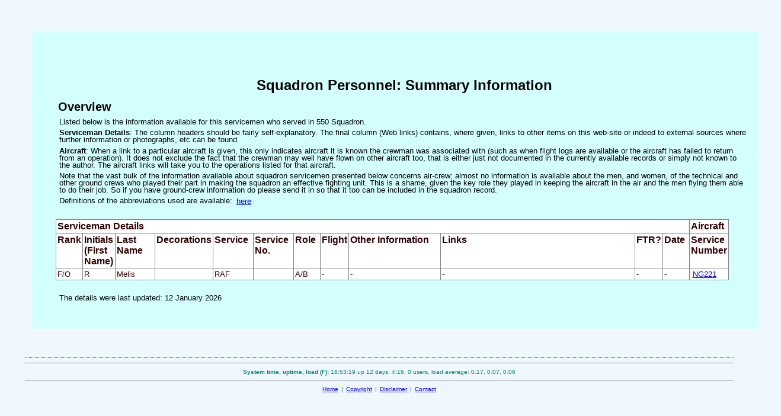

--- FILE ---
content_type: text/html
request_url: http://550squadronassociation.org.uk/php-library/mysql-utils/reports/rpt_squadron_servicemen.php?id=4087
body_size: 1875
content:


<!DOCTYPE HTML PUBLIC "-//W3C//DTD HTML 4.01 Frameset//EN" "http://www.w3.org/TR/html4/frameset.dtd">
<html>
<head>
    <title>550 Squadron and RAF North Killingholme Association</title>
    <meta http-equiv="Content-Type" content="text/html; charset=iso-8859-1">
    <link rel="stylesheet" type="text/css" href="/mystyles/550-squadron-styles.css" />
</head>

<body>

<div id="rptform">

<!-- <div id="main"> -->


<br>
<div align="center">
<p class="standard-notification"></p>
</div>


<!-- <div align="center"> -->

<a name="index-start"></a><h2><center>Squadron Personnel: Summary Information</center></h2>

<h3>Overview</h3>


<p>Listed below is the information available for this servicemen who served in 550 Squadron.</p>


<p><strong>Serviceman Details</strong>: The column headers should be fairly self-explanatory. The final column (Web links) contains, 
where given, links to other items on this web-site or indeed to external sources where further information or photographs, etc can be found.</p>

<p><strong>Aircraft</strong>: When a link to a particular aircraft is given, this only indicates aircraft it is known the 
crewman was associated with (such as when flight logs are available or the aircraft has failed to return from an operation). 
It does not exclude the fact that the crewman may well have flown on other aircraft too, that is either just not documented in the 
currently available records or simply not known to the author. The aircraft links will take you to the operations listed for that aircraft.</p>

<p>Note that the vast bulk of the information available about squadron servicemen presented below concerns air-crew; almost no information is available about the men, and women, of the technical and other ground crews who played their part in making the squadron an effective fighting unit. This is a shame, given the key role they played in keeping the aircraft in the air and the men flying them able to do their job. So if you have ground-crew information do please send it in so that it too can be included in the squadron record.</p>

<p>Definitions of the abbreviations used are available: <a href="rpt_abbreviations.php" TARGET="_blank">here</a>.</p>


<br>
<table class="mydatatable">

<col style="width: 4%" />
<col style="width: 5%" />
<col style="width: 6%" />
<col style="width: 8%" />
<col style="width: 6%" />
<col style="width: 6%" />
<col style="width: 4%" />
<col style="width: 4%" />
<col style="width: 14%" />
<col style="width: 30%" />
<col style="width: 4%" />
<col style="width: 4%" />
<col style="width: 7%" />

<tr>
<th colspan="12"><strong>Serviceman Details</strong></th>
<th colspan="1"><strong>Aircraft</strong></th>
</tr>

<th>Rank</th>
<th>Initials <br>(First Name)</th>
<th>Last Name</th>
<th>Decorations</th>
<th>Service</th>
<th>Service No.</th>
<th>Role</th>
<th>Flight</th>
<th>Other Information</th>
<th>Links</th>
<th>FTR?</th>
<th>Date</th>
<th>Service Number</th>
</tr>


<a name="4087"></a><tr>
<td>F/O</td>
<td>R<br></td>
<td>Melis</td>
<td></td>
<td>RAF</td>
<td></td>
<td>A/B</td>
<td>-</td>
<td>-</td>

<!-- construct multiple lines containing (possibly) URLs -->
<td>

-
</td>

<td>-</td>
<td>-</td>

<!-- construct multiple lines containing (possibly) URLs -->
<td>

<a href=/php-library/mysql-utils/reports/rpt_squadron_operations.php?aircraft=NG221 target="_blank">NG221</a><br>
</td>
</tr>


</table>





<br>
<p>The details were last updated: 12 January 2026</p>


<!-- </div> end main div -->

</div><!-- end wrapform div -->

<br><br>
<div id="footer">

<!--
//this script depends on a calling script already having set up the access to the defined styles from a CSS file
-->





<!--
//this script depends on a calling script already having set up the access to the defined styles from a CSS file
-->

<hr>
<div align="center">
<span class="footerstyle4"><strong>System time, uptime, load 
(F): </strong>
 18:53:19 up 12 days,  4:16,  0 users,  load average: 0.17, 0.07, 0.06
</span>
</div>

<!--
//this script depends on a calling script already having set up the access to the defined styles from a CSS file
// |  <a href="/php-library/contact-form.php" TARGET="_blank">Contact Form (new)</a><br>
-->

<hr>
<div align="center"><span class="footerstyle4">
<a href="/index.php">Home</a>  
|  <a href="/php-library/copyright.php" TARGET="_blank">Copyright</a>  
|  <a href="/php-library/legal-disclaimer.php" TARGET="_blank">Disclaimer</a>  
|  <a href="/php-library/contact.php" TARGET="_blank">Contact</a><br>
</span></div>


</div><!-- end footer div -->

</body>
</html>


--- FILE ---
content_type: text/css
request_url: http://550squadronassociation.org.uk/mystyles/550-squadron-styles.css
body_size: 2754
content:
/* 
 * PBC 11/18/2023
 * This style sheet appears to be the only one used in the 550 Squadron project
 * It is used in at least 468 (.php) files
 */

body {
     background-color: #F0F8FF ; /* previously CornSilk, #F0F8FF, #F0F8FF #D4FFFF, then #FFFFFF */ 
     color: black;
     font-family: "Trebuchet MS", Verdana, Helvetica, Sans-serif;
     font-size: 1em;
     margin: 2em;
     padding: 10px;
}

/*
 * PBC 13/03/2024: from https://www.w3schools.com/css/css_rwd_viewport.asp
 * the viewport is the user's visible are of a web-page
 * HTML5 introduced a method to let web develops take control over the viewport through the <meta> tag (see the main site index.php)
 */
@viewport {
  width: auto;
}

/*
 * PBC 14/03/2024: see:
 *  https://www.w3schools.com/css/css3_mediaqueries.asp
 *  https://www.w3schools.com/cssref/css3__pr_mediaquery.php
 * the following remains for now experimental (minimal definitions are provided in each definition block)
 */
@media screen and (max-width: 600px) {
  /* Styles for screens with a maximum width of 600px, typically for smartphones */
  /*
  body {
    background-color: LemonChiffon;
  }
  */
}

@media screen and (min-width: 601px) and (max-width: 1024px) {
  /* Styles for screens with a width between 601px and 1024px, typically for tablets */
  /*
  body {
    background-color: RoyalBlue;
  }
  */
}

@media screen and (min-width: 1025px) {
  /* Styles for screens with a width greater than 1024px, typically for desktops */
  /* would want to work on this as the default, and adapt the site to mobile/tablet gradually */
}

/* layout styles ------------- */

#header { padding-bottom: 1px }

#wrap {
    /* background: url('/images/550sqdn-squadron-crest.jpg') left top repeat; */
    background-color: #D4FFFF;
    background-image: url('/images/550sqdn-squadron-crest.jpg');
    /* background-image: url('/images/backgrnds/falling-poppies.jpg'); /* good, image located and used */
    background-repeat: repeat;
    background-position: 0% 0%;
    background-attachment: fixed
    margin: 1% 1% 1% 1%;
    padding: 40px 40px 40px 40px;
    width: 99%;
}

#wrapform {
    background-color: #D4FFFF;
    background-image: url('/images/550sqdn-squadron-crest.jpg');
    background-repeat: repeat-y;
    background-position: 95% 95%;
    background-attachment: fixed;
    margin: 1% 1% 1% 1%;
    padding: 40px 40px 40px 40px;
    width: 99%;
}

#rptform {
    background-color: #D4FFFF;
    margin: 1% 1% 1% 1%;
    padding: 40px 40px 40px 40px;
    width: 99%;
}

#main { 
    float: left;
    width: 70%;
}

#rightsidebar {
    margin-left: 72%;
    background: #F5F8FA;
    padding: 4px;
}    

#footer {
    clear: both;
    border-top: 1px dotted sienna;
}

.entry {
    border-right: 2px dashed #B74E07;   /* a lightish brown */
    margin-bottom: 2em;
    margin-right: 1em;
}

.photo_text {
    margin-left: 0;
    position: relative;
    font-size: x-large;
    font-variant: small-caps;
    color: teal;
}

.photo_text_small {
    margin-left: 0;
    position: relative;
    font-family: Verdana; 
    /* font-variant: small-caps; */
    font-weight: normal;
    font-size: 	0.7em;
    color: teal;
}


/* text styles ------------- */

h1 {
    text-transform: uppercase;
    text-align: center;
    font-size: 2em;
    font-weight: bold;
    color: #FFC; /* pale yellow */
    background-color: #0080B4;  /* blue/green/gray */
    margin: 0.2em 0.2em 0.2em;
    padding: 0.25em;
    letter-spacing: 0.5em;
    border-bottom-style: solid;
    border-bottom-width: 0.1em;
    border-bottom-color: #CC0000; 
}

h2 {
   color: black;
   font-size: 1.5em;
   font-weight: bold;
   margin: 0.2em 0.2em 0.2em;
   padding: 0.25em;
   padding-left: 0;
}
   
h3 {
    color: black;
    font-size: 1.25em;
    font-weight: bold;
    margin: 0.2em 0.2em 0.2em;
    margin-bottom: 0.4em;
}

h4, h5, h6 {
    color: #660000;
    font-size: 1.0em;
    font-weight: normal;
    margin: 0.2em 0.2em 0.2em;
}

p {
    font-family: "Trebuchet MS", Verdana, Helvetica, sans-serif;
    font-size: 0.8em;
    line-height: 1.0em;
    margin: 0.5em 0.5em 0.5em 0.5em;
    padding-right: 10px;
}
   
li {
    color: black;
    font-family: "Trebuchet MS", Verdana, Helvetica, sans-serif;
    font-size: 0.8em;
    font-style: normal;
    line-height: 1.0em;
}

hr { color: sienna; }

.horizontal_dotted_line{
  border-top: 1px dotted gray;
  width: 90%;
}

a { color: #003366; }
a:link {color: blue; padding: 0.2em}
a:visited {color: fuchsia; padding: 0.2em}
a:focus { color: teal; padding: 0.2em }
a:active { color: orange; padding: 0.2em }
a:hover { color: red; padding: 0.1em; font-style: italic; background-color: yellow; }

strong { font-weight: bold; } 

img {
    border-style: solid;
    border-width: 2px;
    border-color: #ccc;
}

pre {
    width: 98%;
	overflow: auto;
    font-family: Verdana, "Courier New", Sans-serif;
    font-size: 0.8em;
    font-weight: normal;
    font-style: normal;
    text-decoration: none;
    text-transform: none;
    font-variant: normal;
    color: DarkGreen;
}

.style1 {
        font-family: Verdana, Arial, Sans-serif;
        font-size: 1.0em;
        color: black;
}

.style2 {
        font-family: Verdana, Arial, Sans-serif;
        font-size: small;
        color: black;
}

.style3 {
        font-family: Verdana, Arial, Sans-serif;
        font-size: x-small;
        color: black;
}

.style4 {
        font-family: Verdana, Arial, Sans-serif;
        font-size: 12px;
        color: black;
}

.bookquotestyle {
        font-family: Arial, Verdana, Sans-serif;
        font-size: 12px;
		font-weight: normal;
        color: DarkGreen;
		word-spacing: 0.3em;
		letter-spacing: 0.1em;
		text-align: left;
}

.footerstyle4 {
        font-family: Verdana, Arial, Sans-serif;
        font-size: 10px;
        color: teal;
}

.emph { font-style: italic; font-weight: bold; }

.date {
    padding: 0;
    position: relative;
    top: -1.1em;
    margin: 0 1em 0 0;
    text-align: right;
}

.standard-notification {
        font-family: Verdana, Arial, Sans-serif;
        font-size: 150%;
        font-weight: bold;
        font-style: normal;
        color: green;
}

.warning-notification {
        font-family: Verdana, Arial, Sans-serif;
        font-size: 150%;
        font-weight: bold;
        font-style: normal;
        color: red;
}

.caption {
     font-size: 0.8em;
     font-style: italic;
     color: black;
     text-align: center;
}


/* table styles ------------- */

table {
      border-style:solid;
      border-color:navy;
      border-width:1px;
      border: 2px;
      /* bgcolor: "#C0C0C0"; grey */
      padding: 1px;
      /* spacing: 1px; */
}

td, th { color: #330000; }	/* dark brown */

/* ------------- */

table.mytable {
      width: 96%;
      table-layout: auto;

      background-color: white; /* #FFFDED  */
      vertical-align: top; 
      text-align: left;
      
      font-family: "Trebuchet MS", Verdana, Helvetica, Sans-serif;
      font-weight: normal;
      font-size: small;
      color: black; 
      
      border: 2px;
      border-width: thin;
      border-color: gray;
      border-style: ridge;
      border-spacing: 2px;

      padding: 4px;
}

table.mytable th { 
    font-size: small;
    padding: 2px;
    border: 1px navy solid;
}

table.mytable td {
    font-size: x-small;
    padding: 2px;
    border: 1px navy solid;
}

table.mytable tr { vertical-align: top; }


/* database table presentation text styles ------------- */

table.mydatatable {
      width: 96%;
      table-layout: auto;

      background-color: white;
      vertical-align: top; 
      text-align: left;
      
      font-family: "Trebuchet MS", Verdana, Helvetica, Sans-serif;
      font-weight: normal;
      font-size: normal;
      color: black; 
      
      border: 1px;
      border-width: thin;
      border-color: gray;
      border-style: ridge;
      border-spacing: 1px;
      border-collapse:collapse;

      padding: 4px;
}

table.mydatatable th { 
    font-size: medium;
    padding: 2px;
    border: 1px gray solid;
}

table.mydatatable td {
    font-size: small;
    padding: 2px;
    border: 1px gray solid;
}

table.mydatatable tr { vertical-align: top; }

/* ------------- */

table.mysidebartable { 
    width:20%;
    color:blue;
    font-family:verdana;
    font-size:10pt;
    border-style:solid;
    border-color:navy;
    border-width:1px;
    border-collapse:collapse;
    border-spacing:4px;
    padding:4px;
}

table.mysidebartable th {
    font-size:10pt;
    color:blue;
    border-style:solid;
    border-width:1px;
    text-align:center;
}

table.mysidebartable td {  
    color:blue;
    font-size:8pt;
    text-align:center;
}

table.mysidebartable tr { vertical-align:center; }

/* ------------- */
 
.yescell {
    color: green;
    text-align: center;
}
 
.nocell {
    color: red;
    text-align: center;
}

/* ------------- */

/* the rest are other text styles ------------- */

.description {
    position: relative;
    left: 1em;
    margin-bottom: 0.2em;
}
     
.continued { margin-top: -5px }
       
#navbuttons {
    position: relative;
    float: right;
    z-index: 1;
}

/* color definitions ------------- */
/* for details see: https://www.w3schools.com/cssref/css_colors.php */

/* color: purple = #800080 */
/* color: navy = #000080 */
/* color: maroon = #808080 */
/* color: green = #008000 */
/* color: teal = #008080 */
/* color: blue = #0000FF */
/* color: HotPink = #0FF69B4 */
/* color: LavenderBlush = #FFF0F5 */
/* color: LightCoral = #F08080 */
/* color: LightCyan = #E0FFFF */
/* color: HoneyDew = #F0FFF0 */
/* color: Wheat = #F5DEB3 */
/* color: Ivory = #?????? */
/* color: dark brown #330000*/
/* color: cyan #00FFFF; */

/* font-size definitions ------------- */
/* for details see: https://www.w3schools.com/cssref/pr_font_font-size.php */

/* xx-small */
/* x-small */
/* small */
/* medium */
/* large */
/* x-large */
/* xx-large */
